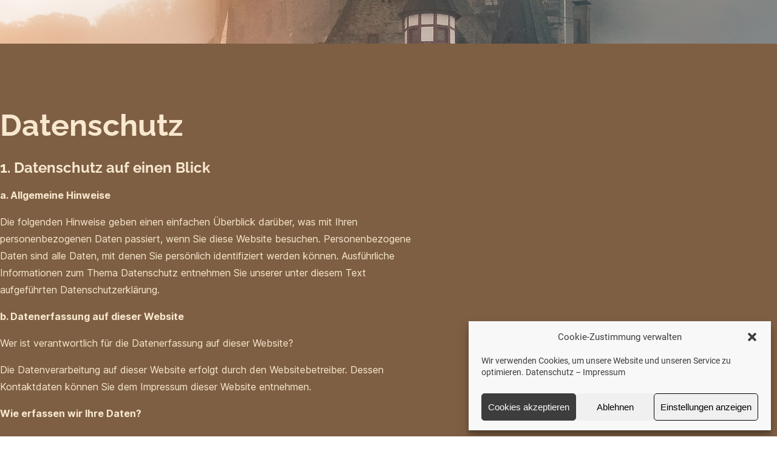

--- FILE ---
content_type: text/css
request_url: https://foltermuseum-passau.de/wp-content/themes/trinity-core/dist/style-editor.min.css?ver=1754657975
body_size: 4581
content:
#cm4all-editor-main{width:96%;margin-left:auto;margin-right:auto}.cm4all-theme-main{z-index:unset !important}.wp-block-image{margin-left:auto;margin-right:auto}.wp-block-image .components-resizable-box__container{display:inline-block;max-height:none !important;max-width:none !important}.wp-block-image figcaption{display:table-caption;caption-side:bottom}figure.wp-block-image{display:inline-block}figure.wp-block-image figcaption{display:block}.components-popover__content .components-menu-item__button svg.components-menu-items__item-icon{max-width:none}.wp-block{max-width:unset}.wp-block[data-align='right']{margin-right:0}.wp-block[data-align='left']{margin-left:0}.wp-block[data-align='wide']{max-width:var(--cm4all-theme-wide-width)}.wp-block[data-align='wide']>.wp-block-image{max-width:100%;display:block}.wp-block[data-align='wide']>.wp-block-image>div{width:100%}.wp-block[data-align='wide']>.wp-block-image figcaption{display:block;max-width:var(--cm4all-theme-wide-width)}.wp-block[data-align='full']>.wp-block-image{max-width:100%;display:block}.wp-block[data-align='full']>.wp-block-image>div{width:100%}.wp-block[data-align='full']>.wp-block-image figcaption{display:block}.is-root-container.block-editor-block-list__layout{background-color:var(--cm4all-theme-page-background-color)}.cm4all-theme-page svg:not(.menu-item-has-children__subnav-arrow),.cm4all-theme-page img:not(.wp-block-cover__image-background),.cm4all-theme-page embed,.cm4all-theme-page object{max-width:100%;height:auto}.is-root-container .is-style-cm4all-theme-block--shrink-center,.cm4all-theme-main .is-style-cm4all-theme-block--shrink-center{width:90%;max-width:680px;margin:0 auto}.is-root-container .is-style-cm4all-theme-block-overflow-hidden,.cm4all-theme-main .is-style-cm4all-theme-block-overflow-hidden{overflow:hidden}.is-root-container:not(.wp-block-navigation__container),.cm4all-theme-main:not(.wp-block-navigation__container){font-family:var(--cm4all-theme-page-text-fontfamily), 'Inter Light', 'Roboto Light', sans-serif;font-size:var(--cm4all-theme-mobile-page-text-fontsize);line-height:var(--cm4all-theme-mobile-page-text-lineheight);font-weight:var(--cm4all-theme-page-text-fontweight);font-style:var(--cm4all-theme-page-text-fontweight-style, "normal");letter-spacing:var(--cm4all-theme-mobile-page-text-letterspacing);text-transform:var(--cm4all-theme-page-text-isuppercase);color:var(--cm4all-theme-page-text-color)}@media only screen and (min-width: 576px){.is-root-container:not(.wp-block-navigation__container),.cm4all-theme-main:not(.wp-block-navigation__container){font-family:var(--cm4all-theme-page-text-fontfamily), 'Inter Light', 'Roboto Light', sans-serif;font-size:var(--cm4all-theme-tablet-page-text-fontsize);line-height:var(--cm4all-theme-tablet-page-text-lineheight);font-weight:var(--cm4all-theme-page-text-fontweight);font-style:var(--cm4all-theme-page-text-fontweight-style, "normal");letter-spacing:var(--cm4all-theme-tablet-page-text-letterspacing);text-transform:var(--cm4all-theme-page-text-isuppercase);color:var(--cm4all-theme-page-text-color)}}@media only screen and (min-width: 768px){.is-root-container:not(.wp-block-navigation__container),.cm4all-theme-main:not(.wp-block-navigation__container){font-family:var(--cm4all-theme-page-text-fontfamily), 'Inter Light', 'Roboto Light', sans-serif;font-size:var(--cm4all-theme-tablet-landscape-page-text-fontsize);line-height:var(--cm4all-theme-tablet-landscape-page-text-lineheight);font-weight:var(--cm4all-theme-page-text-fontweight);font-style:var(--cm4all-theme-page-text-fontweight-style, "normal");letter-spacing:var(--cm4all-theme-tablet-landscape-page-text-letterspacing);text-transform:var(--cm4all-theme-page-text-isuppercase);color:var(--cm4all-theme-page-text-color)}}@media only screen and (min-width: 1025px){.is-root-container:not(.wp-block-navigation__container),.cm4all-theme-main:not(.wp-block-navigation__container){font-family:var(--cm4all-theme-page-text-fontfamily), 'Inter Light', 'Roboto Light', sans-serif;font-size:var(--cm4all-theme-desktop-page-text-fontsize);line-height:var(--cm4all-theme-desktop-page-text-lineheight);font-weight:var(--cm4all-theme-page-text-fontweight);font-style:var(--cm4all-theme-page-text-fontweight-style, "normal");letter-spacing:var(--cm4all-theme-desktop-page-text-letterspacing);text-transform:var(--cm4all-theme-page-text-isuppercase);color:var(--cm4all-theme-page-text-color)}}.is-root-container h1.is-style-default,.is-root-container h1:not(.has-text-color),.is-root-container .cm4all-accordion-header-inner-block h1.has-text-color,.is-root-container h1,.cm4all-theme-main h1.is-style-default,.cm4all-theme-main h1:not(.has-text-color),.cm4all-theme-main .cm4all-accordion-header-inner-block h1.has-text-color,.cm4all-theme-main h1{font-family:var(--cm4all-theme-headline-1-fontfamily), 'Inter Thin',  'Roboto Thin', sans-serif;font-size:var(--cm4all-theme-mobile-headline-1-fontsize);line-height:var(--cm4all-theme-mobile-headline-1-lineheight);margin:1.5rem 0;font-weight:var(--cm4all-theme-headline-1-fontweight);font-style:var(--cm4all-theme-headline-1-fontweight-style, "normal");letter-spacing:var(--cm4all-theme-mobile-headline-1-letterspacing);text-transform:var(--cm4all-theme-headline-1-isuppercase);color:var(--cm4all-theme-headline-1-text-color)}.is-root-container h1.is-style-default.alignwide,.is-root-container h1:not(.has-text-color).alignwide,.is-root-container .cm4all-accordion-header-inner-block h1.has-text-color.alignwide,.is-root-container h1.alignwide,.cm4all-theme-main h1.is-style-default.alignwide,.cm4all-theme-main h1:not(.has-text-color).alignwide,.cm4all-theme-main .cm4all-accordion-header-inner-block h1.has-text-color.alignwide,.cm4all-theme-main h1.alignwide{margin:1.5rem auto}@media only screen and (min-width: 576px){.is-root-container h1.is-style-default,.is-root-container h1:not(.has-text-color),.is-root-container .cm4all-accordion-header-inner-block h1.has-text-color,.is-root-container h1,.cm4all-theme-main h1.is-style-default,.cm4all-theme-main h1:not(.has-text-color),.cm4all-theme-main .cm4all-accordion-header-inner-block h1.has-text-color,.cm4all-theme-main h1{font-size:var(--cm4all-theme-tablet-headline-1-fontsize);line-height:var(--cm4all-theme-tablet-headline-1-lineheight);letter-spacing:var(--cm4all-theme-tablet-headline-1-letterspacing)}}@media only screen and (min-width: 768px){.is-root-container h1.is-style-default,.is-root-container h1:not(.has-text-color),.is-root-container .cm4all-accordion-header-inner-block h1.has-text-color,.is-root-container h1,.cm4all-theme-main h1.is-style-default,.cm4all-theme-main h1:not(.has-text-color),.cm4all-theme-main .cm4all-accordion-header-inner-block h1.has-text-color,.cm4all-theme-main h1{font-size:var(--cm4all-theme-tablet-landscape-headline-1-fontsize);line-height:var(--cm4all-theme-tablet-landscape-headline-1-lineheight);letter-spacing:var(--cm4all-theme-tablet-landscape-headline-1-letterspacing)}}@media only screen and (min-width: 1025px){.is-root-container h1.is-style-default,.is-root-container h1:not(.has-text-color),.is-root-container .cm4all-accordion-header-inner-block h1.has-text-color,.is-root-container h1,.cm4all-theme-main h1.is-style-default,.cm4all-theme-main h1:not(.has-text-color),.cm4all-theme-main .cm4all-accordion-header-inner-block h1.has-text-color,.cm4all-theme-main h1{font-size:var(--cm4all-theme-desktop-headline-1-fontsize);line-height:var(--cm4all-theme-desktop-headline-1-lineheight);letter-spacing:var(--cm4all-theme-desktop-headline-1-letterspacing)}}.is-root-container h2.is-style-default,.is-root-container h2:not(.has-text-color),.is-root-container .cm4all-accordion-header-inner-block h2.has-text-color,.is-root-container h2,.cm4all-theme-main h2.is-style-default,.cm4all-theme-main h2:not(.has-text-color),.cm4all-theme-main .cm4all-accordion-header-inner-block h2.has-text-color,.cm4all-theme-main h2{font-family:var(--cm4all-theme-headline-2-fontfamily, var(--cm4all-theme-headline-1-fontfamily)), 'Inter Medium' , 'Roboto Medium', sans-serif;font-size:var(--cm4all-theme-mobile-headline-2-fontsize);line-height:var(--cm4all-theme-mobile-headline-2-lineheight);margin:1.5rem 0;font-weight:var(--cm4all-theme-headline-2-fontweight, var(--cm4all-theme-headline-1-fontweight));font-style:var(--cm4all-theme-headline-2-fontweight-style, var(--cm4all-theme-headline-1-fontweight-style, "normal"));letter-spacing:var(--cm4all-theme-mobile-headline-2-letterspacing);text-transform:var(--cm4all-theme-headline-2-isuppercase, var(--cm4all-theme-headline-1-isuppercase));color:var(--cm4all-theme-headline-2-text-color)}.is-root-container h2.is-style-default.alignwide,.is-root-container h2:not(.has-text-color).alignwide,.is-root-container .cm4all-accordion-header-inner-block h2.has-text-color.alignwide,.is-root-container h2.alignwide,.cm4all-theme-main h2.is-style-default.alignwide,.cm4all-theme-main h2:not(.has-text-color).alignwide,.cm4all-theme-main .cm4all-accordion-header-inner-block h2.has-text-color.alignwide,.cm4all-theme-main h2.alignwide{margin:1.5rem auto}@media only screen and (min-width: 576px){.is-root-container h2.is-style-default,.is-root-container h2:not(.has-text-color),.is-root-container .cm4all-accordion-header-inner-block h2.has-text-color,.is-root-container h2,.cm4all-theme-main h2.is-style-default,.cm4all-theme-main h2:not(.has-text-color),.cm4all-theme-main .cm4all-accordion-header-inner-block h2.has-text-color,.cm4all-theme-main h2{font-size:var(--cm4all-theme-tablet-headline-2-fontsize);line-height:var(--cm4all-theme-tablet-headline-2-lineheight);letter-spacing:var(--cm4all-theme-tablet-headline-2-letterspacing)}}@media only screen and (min-width: 768px){.is-root-container h2.is-style-default,.is-root-container h2:not(.has-text-color),.is-root-container .cm4all-accordion-header-inner-block h2.has-text-color,.is-root-container h2,.cm4all-theme-main h2.is-style-default,.cm4all-theme-main h2:not(.has-text-color),.cm4all-theme-main .cm4all-accordion-header-inner-block h2.has-text-color,.cm4all-theme-main h2{font-size:var(--cm4all-theme-tablet-landscape-headline-2-fontsize);line-height:var(--cm4all-theme-tablet-landscape-headline-2-lineheight);letter-spacing:var(--cm4all-theme-tablet-landscape-headline-2-letterspacing)}}@media only screen and (min-width: 1025px){.is-root-container h2.is-style-default,.is-root-container h2:not(.has-text-color),.is-root-container .cm4all-accordion-header-inner-block h2.has-text-color,.is-root-container h2,.cm4all-theme-main h2.is-style-default,.cm4all-theme-main h2:not(.has-text-color),.cm4all-theme-main .cm4all-accordion-header-inner-block h2.has-text-color,.cm4all-theme-main h2{font-size:var(--cm4all-theme-desktop-headline-2-fontsize);line-height:var(--cm4all-theme-desktop-headline-2-lineheight);letter-spacing:var(--cm4all-theme-desktop-headline-2-letterspacing)}}.is-root-container h3.is-style-default,.is-root-container h3:not(.has-text-color),.is-root-container .cm4all-accordion-header-inner-block h3.has-text-color,.is-root-container h3,.cm4all-theme-main h3.is-style-default,.cm4all-theme-main h3:not(.has-text-color),.cm4all-theme-main .cm4all-accordion-header-inner-block h3.has-text-color,.cm4all-theme-main h3{font-family:var(--cm4all-theme-headline-3-fontfamily, var(--cm4all-theme-headline-1-fontfamily)), 'Inter Medium' , 'Roboto Medium', sans-serif;font-size:var(--cm4all-theme-mobile-headline-3-fontsize);line-height:var(--cm4all-theme-mobile-headline-3-lineheight);margin:1rem 0;font-weight:var(--cm4all-theme-headline-3-fontweight);font-style:var(--cm4all-theme-headline-3-fontweight-style, "normal");letter-spacing:var(--cm4all-theme-mobile-headline-3-letterspacing);text-transform:var(--cm4all-theme-headline-3-isuppercase, var(--cm4all-theme-headline-1-isuppercase));color:var(--cm4all-theme-headline-3-text-color)}.is-root-container h3.is-style-default.alignwide,.is-root-container h3:not(.has-text-color).alignwide,.is-root-container .cm4all-accordion-header-inner-block h3.has-text-color.alignwide,.is-root-container h3.alignwide,.cm4all-theme-main h3.is-style-default.alignwide,.cm4all-theme-main h3:not(.has-text-color).alignwide,.cm4all-theme-main .cm4all-accordion-header-inner-block h3.has-text-color.alignwide,.cm4all-theme-main h3.alignwide{margin:1rem auto}@media only screen and (min-width: 576px){.is-root-container h3.is-style-default,.is-root-container h3:not(.has-text-color),.is-root-container .cm4all-accordion-header-inner-block h3.has-text-color,.is-root-container h3,.cm4all-theme-main h3.is-style-default,.cm4all-theme-main h3:not(.has-text-color),.cm4all-theme-main .cm4all-accordion-header-inner-block h3.has-text-color,.cm4all-theme-main h3{font-size:var(--cm4all-theme-tablet-headline-3-fontsize);line-height:var(--cm4all-theme-tablet-headline-3-lineheight);letter-spacing:var(--cm4all-theme-tablet-headline-3-letterspacing)}}@media only screen and (min-width: 768px){.is-root-container h3.is-style-default,.is-root-container h3:not(.has-text-color),.is-root-container .cm4all-accordion-header-inner-block h3.has-text-color,.is-root-container h3,.cm4all-theme-main h3.is-style-default,.cm4all-theme-main h3:not(.has-text-color),.cm4all-theme-main .cm4all-accordion-header-inner-block h3.has-text-color,.cm4all-theme-main h3{font-size:var(--cm4all-theme-tablet-landscape-headline-3-fontsize);line-height:var(--cm4all-theme-tablet-landscape-headline-3-lineheight);letter-spacing:var(--cm4all-theme-tablet-landscape-headline-3-letterspacing)}}@media only screen and (min-width: 1025px){.is-root-container h3.is-style-default,.is-root-container h3:not(.has-text-color),.is-root-container .cm4all-accordion-header-inner-block h3.has-text-color,.is-root-container h3,.cm4all-theme-main h3.is-style-default,.cm4all-theme-main h3:not(.has-text-color),.cm4all-theme-main .cm4all-accordion-header-inner-block h3.has-text-color,.cm4all-theme-main h3{font-size:var(--cm4all-theme-desktop-headline-3-fontsize);line-height:var(--cm4all-theme-desktop-headline-3-lineheight);letter-spacing:var(--cm4all-theme-desktop-headline-3-letterspacing)}}.is-root-container h4.is-style-default,.is-root-container h4:not(.has-text-color),.is-root-container .cm4all-accordion-header-inner-block h4.has-text-color,.is-root-container h4,.cm4all-theme-main h4.is-style-default,.cm4all-theme-main h4:not(.has-text-color),.cm4all-theme-main .cm4all-accordion-header-inner-block h4.has-text-color,.cm4all-theme-main h4{font-family:var(--cm4all-theme-headline-4-fontfamily, var(--cm4all-theme-headline-1-fontfamily)), 'Inter Medium' , 'Roboto Medium', sans-serif;font-size:var(--cm4all-theme-mobile-headline-4-fontsize);line-height:var(--cm4all-theme-mobile-headline-4-lineheight);margin:0.5rem 0;font-weight:var(--cm4all-theme-headline-4-fontweight);font-style:var(--cm4all-theme-headline-4-fontweight-style, "normal");letter-spacing:var(--cm4all-theme-mobile-headline-4-letterspacing);text-transform:var(--cm4all-theme-headline-4-isuppercase, var(--cm4all-theme-headline-1-isuppercase));color:var(--cm4all-theme-headline-4-text-color)}.is-root-container h4.is-style-default.alignwide,.is-root-container h4:not(.has-text-color).alignwide,.is-root-container .cm4all-accordion-header-inner-block h4.has-text-color.alignwide,.is-root-container h4.alignwide,.cm4all-theme-main h4.is-style-default.alignwide,.cm4all-theme-main h4:not(.has-text-color).alignwide,.cm4all-theme-main .cm4all-accordion-header-inner-block h4.has-text-color.alignwide,.cm4all-theme-main h4.alignwide{margin:0.5rem auto}@media only screen and (min-width: 576px){.is-root-container h4.is-style-default,.is-root-container h4:not(.has-text-color),.is-root-container .cm4all-accordion-header-inner-block h4.has-text-color,.is-root-container h4,.cm4all-theme-main h4.is-style-default,.cm4all-theme-main h4:not(.has-text-color),.cm4all-theme-main .cm4all-accordion-header-inner-block h4.has-text-color,.cm4all-theme-main h4{font-size:var(--cm4all-theme-tablet-headline-4-fontsize);line-height:var(--cm4all-theme-tablet-headline-4-lineheight);letter-spacing:var(--cm4all-theme-tablet-headline-4-letterspacing)}}@media only screen and (min-width: 768px){.is-root-container h4.is-style-default,.is-root-container h4:not(.has-text-color),.is-root-container .cm4all-accordion-header-inner-block h4.has-text-color,.is-root-container h4,.cm4all-theme-main h4.is-style-default,.cm4all-theme-main h4:not(.has-text-color),.cm4all-theme-main .cm4all-accordion-header-inner-block h4.has-text-color,.cm4all-theme-main h4{font-size:var(--cm4all-theme-tablet-landscape-headline-4-fontsize);line-height:var(--cm4all-theme-tablet-landscape-headline-4-lineheight);letter-spacing:var(--cm4all-theme-tablet-landscape-headline-4-letterspacing)}}@media only screen and (min-width: 1025px){.is-root-container h4.is-style-default,.is-root-container h4:not(.has-text-color),.is-root-container .cm4all-accordion-header-inner-block h4.has-text-color,.is-root-container h4,.cm4all-theme-main h4.is-style-default,.cm4all-theme-main h4:not(.has-text-color),.cm4all-theme-main .cm4all-accordion-header-inner-block h4.has-text-color,.cm4all-theme-main h4{font-size:var(--cm4all-theme-desktop-headline-4-fontsize);line-height:var(--cm4all-theme-desktop-headline-4-lineheight);letter-spacing:var(--cm4all-theme-desktop-headline-4-letterspacing)}}.is-root-container h5.is-style-default,.is-root-container h5:not(.has-text-color),.is-root-container .cm4all-accordion-header-inner-block h5.has-text-color,.is-root-container h5,.cm4all-theme-main h5.is-style-default,.cm4all-theme-main h5:not(.has-text-color),.cm4all-theme-main .cm4all-accordion-header-inner-block h5.has-text-color,.cm4all-theme-main h5{font-family:var(--cm4all-theme-headline-5-fontfamily, var(--cm4all-theme-headline-1-fontfamily)), 'Inter Light' , 'Roboto Light', sans-serif;font-size:var(--cm4all-theme-mobile-headline-5-fontsize);line-height:var(--cm4all-theme-mobile-headline-5-lineheight);margin:1rem 0;font-weight:var(--cm4all-theme-headline-5-fontweight);font-style:var(--cm4all-theme-headline-5-fontweight-style, "normal");letter-spacing:var(--cm4all-theme-mobile-headline-5-letterspacing);text-transform:var(--cm4all-theme-headline-5-isuppercase, var(--cm4all-theme-headline-1-isuppercase));color:var(--cm4all-theme-headline-5-text-color)}.is-root-container h5.is-style-default.alignwide,.is-root-container h5:not(.has-text-color).alignwide,.is-root-container .cm4all-accordion-header-inner-block h5.has-text-color.alignwide,.is-root-container h5.alignwide,.cm4all-theme-main h5.is-style-default.alignwide,.cm4all-theme-main h5:not(.has-text-color).alignwide,.cm4all-theme-main .cm4all-accordion-header-inner-block h5.has-text-color.alignwide,.cm4all-theme-main h5.alignwide{margin:1rem auto}@media only screen and (min-width: 576px){.is-root-container h5.is-style-default,.is-root-container h5:not(.has-text-color),.is-root-container .cm4all-accordion-header-inner-block h5.has-text-color,.is-root-container h5,.cm4all-theme-main h5.is-style-default,.cm4all-theme-main h5:not(.has-text-color),.cm4all-theme-main .cm4all-accordion-header-inner-block h5.has-text-color,.cm4all-theme-main h5{font-size:var(--cm4all-theme-tablet-headline-5-fontsize);line-height:var(--cm4all-theme-tablet-headline-5-lineheight);letter-spacing:var(--cm4all-theme-tablet-headline-5-letterspacing)}}@media only screen and (min-width: 768px){.is-root-container h5.is-style-default,.is-root-container h5:not(.has-text-color),.is-root-container .cm4all-accordion-header-inner-block h5.has-text-color,.is-root-container h5,.cm4all-theme-main h5.is-style-default,.cm4all-theme-main h5:not(.has-text-color),.cm4all-theme-main .cm4all-accordion-header-inner-block h5.has-text-color,.cm4all-theme-main h5{font-size:var(--cm4all-theme-tablet-landscape-headline-5-fontsize);line-height:var(--cm4all-theme-tablet-landscape-headline-5-lineheight);letter-spacing:var(--cm4all-theme-tablet-landscape-headline-5-letterspacing)}}@media only screen and (min-width: 1025px){.is-root-container h5.is-style-default,.is-root-container h5:not(.has-text-color),.is-root-container .cm4all-accordion-header-inner-block h5.has-text-color,.is-root-container h5,.cm4all-theme-main h5.is-style-default,.cm4all-theme-main h5:not(.has-text-color),.cm4all-theme-main .cm4all-accordion-header-inner-block h5.has-text-color,.cm4all-theme-main h5{font-size:var(--cm4all-theme-desktop-headline-5-fontsize);line-height:var(--cm4all-theme-desktop-headline-5-lineheight);letter-spacing:var(--cm4all-theme-desktop-headline-5-letterspacing)}}.is-root-container h6.is-style-default,.is-root-container h6:not(.has-text-color),.is-root-container .cm4all-accordion-header-inner-block h6.has-text-color,.is-root-container h6,.cm4all-theme-main h6.is-style-default,.cm4all-theme-main h6:not(.has-text-color),.cm4all-theme-main .cm4all-accordion-header-inner-block h6.has-text-color,.cm4all-theme-main h6{font-family:var(--cm4all-theme-headline-6-fontfamily, var(--cm4all-theme-headline-1-fontfamily)), 'Inter Medium' , 'Roboto Medium', sans-serif;font-size:var(--cm4all-theme-mobile-headline-6-fontsize);line-height:var(--cm4all-theme-mobile-headline-6-lineheight);margin:1rem 0;font-weight:var(--cm4all-theme-headline-6-fontweight);font-style:var(--cm4all-theme-headline-6-fontweight-style, "normal");letter-spacing:var(--cm4all-theme-mobile-headline-6-letterspacing);text-transform:var(--cm4all-theme-headline-6-isuppercase, var(--cm4all-theme-headline-1-isuppercase));color:var(--cm4all-theme-headline-6-text-color)}.is-root-container h6.is-style-default.alignwide,.is-root-container h6:not(.has-text-color).alignwide,.is-root-container .cm4all-accordion-header-inner-block h6.has-text-color.alignwide,.is-root-container h6.alignwide,.cm4all-theme-main h6.is-style-default.alignwide,.cm4all-theme-main h6:not(.has-text-color).alignwide,.cm4all-theme-main .cm4all-accordion-header-inner-block h6.has-text-color.alignwide,.cm4all-theme-main h6.alignwide{margin:1rem auto}@media only screen and (min-width: 576px){.is-root-container h6.is-style-default,.is-root-container h6:not(.has-text-color),.is-root-container .cm4all-accordion-header-inner-block h6.has-text-color,.is-root-container h6,.cm4all-theme-main h6.is-style-default,.cm4all-theme-main h6:not(.has-text-color),.cm4all-theme-main .cm4all-accordion-header-inner-block h6.has-text-color,.cm4all-theme-main h6{font-size:var(--cm4all-theme-tablet-headline-6-fontsize);line-height:var(--cm4all-theme-tablet-headline-6-lineheight);letter-spacing:var(--cm4all-theme-tablet-headline-6-letterspacing)}}@media only screen and (min-width: 768px){.is-root-container h6.is-style-default,.is-root-container h6:not(.has-text-color),.is-root-container .cm4all-accordion-header-inner-block h6.has-text-color,.is-root-container h6,.cm4all-theme-main h6.is-style-default,.cm4all-theme-main h6:not(.has-text-color),.cm4all-theme-main .cm4all-accordion-header-inner-block h6.has-text-color,.cm4all-theme-main h6{font-size:var(--cm4all-theme-tablet-landscape-headline-6-fontsize);line-height:var(--cm4all-theme-tablet-landscape-headline-6-lineheight);letter-spacing:var(--cm4all-theme-tablet-landscape-headline-6-letterspacing)}}@media only screen and (min-width: 1025px){.is-root-container h6.is-style-default,.is-root-container h6:not(.has-text-color),.is-root-container .cm4all-accordion-header-inner-block h6.has-text-color,.is-root-container h6,.cm4all-theme-main h6.is-style-default,.cm4all-theme-main h6:not(.has-text-color),.cm4all-theme-main .cm4all-accordion-header-inner-block h6.has-text-color,.cm4all-theme-main h6{font-size:var(--cm4all-theme-desktop-headline-6-fontsize);line-height:var(--cm4all-theme-desktop-headline-6-lineheight);letter-spacing:var(--cm4all-theme-desktop-headline-6-letterspacing)}}.is-root-container .cm4all-accordion-header-inner-block h1,.is-root-container .cm4all-accordion-header-inner-block h2,.is-root-container .cm4all-accordion-header-inner-block h3,.is-root-container .cm4all-accordion-header-inner-block h4,.is-root-container .cm4all-accordion-header-inner-block h5,.is-root-container .cm4all-accordion-header-inner-block h6,.cm4all-theme-main .cm4all-accordion-header-inner-block h1,.cm4all-theme-main .cm4all-accordion-header-inner-block h2,.cm4all-theme-main .cm4all-accordion-header-inner-block h3,.cm4all-theme-main .cm4all-accordion-header-inner-block h4,.cm4all-theme-main .cm4all-accordion-header-inner-block h5,.cm4all-theme-main .cm4all-accordion-header-inner-block h6{color:inherit}.is-root-container .cm4all-accordion-header-inner-block h1.has-background,.is-root-container .cm4all-accordion-header-inner-block h2.has-background,.is-root-container .cm4all-accordion-header-inner-block h3.has-background,.is-root-container .cm4all-accordion-header-inner-block h4.has-background,.is-root-container .cm4all-accordion-header-inner-block h5.has-background,.is-root-container .cm4all-accordion-header-inner-block h6.has-background,.cm4all-theme-main .cm4all-accordion-header-inner-block h1.has-background,.cm4all-theme-main .cm4all-accordion-header-inner-block h2.has-background,.cm4all-theme-main .cm4all-accordion-header-inner-block h3.has-background,.cm4all-theme-main .cm4all-accordion-header-inner-block h4.has-background,.cm4all-theme-main .cm4all-accordion-header-inner-block h5.has-background,.cm4all-theme-main .cm4all-accordion-header-inner-block h6.has-background{padding:0}.is-root-container p,.is-root-container p:not(.has-text-color),.is-root-container p.is-style-default,.cm4all-theme-main p,.cm4all-theme-main p:not(.has-text-color),.cm4all-theme-main p.is-style-default{margin:1rem 0;color:var(--cm4all-theme-page-text-color)}.is-root-container p.is-style-cm4all-theme-block-paragraph-lead-text,.cm4all-theme-main p.is-style-cm4all-theme-block-paragraph-lead-text{font-family:var(--cm4all-theme-lead-text-fontfamily);font-size:var(--cm4all-theme-mobile-lead-text-fontsize);line-height:var(--cm4all-theme-mobile-lead-text-lineheight);font-weight:var(--cm4all-theme-lead-text-fontweight);font-style:var(--cm4all-theme-lead-text-fontweight-style);letter-spacing:var(--cm4all-theme-mobile-lead-text-letterspacing);text-transform:var(--cm4all-theme-lead-text-isuppercase);color:var(--cm4all-theme-lead-text-color)}.is-root-container p.is-style-cm4all-theme-block-paragraph-small-text,.cm4all-theme-main p.is-style-cm4all-theme-block-paragraph-small-text{font-family:var(--cm4all-theme-small-text-fontfamily);font-size:var(--cm4all-theme-mobile-small-text-fontsize);line-height:var(--cm4all-theme-mobile-small-text-lineheight);font-weight:var(--cm4all-theme-small-text-fontweight);font-style:var(--cm4all-theme-small-text-fontweight-style);letter-spacing:var(--cm4all-theme-mobile-small-text-letterspacing);text-transform:var(--cm4all-theme-small-text-isuppercase);color:var(--cm4all-theme-small-text-color)}.is-root-container p.is-style-cm4all-theme-block-paragraph-subheadline,.cm4all-theme-main p.is-style-cm4all-theme-block-paragraph-subheadline{font-family:var(--cm4all-theme-subheadline-fontfamily);font-size:var(--cm4all-theme-mobile-subheadline-fontsize);line-height:var(--cm4all-theme-mobile-subheadline-lineheight);font-weight:var(--cm4all-theme-subheadline-fontweight);font-style:var(--cm4all-theme-subheadline-fontweight-style);letter-spacing:var(--cm4all-theme-mobile-subheadline-letterspacing);text-transform:var(--cm4all-theme-subheadline-isuppercase);color:var(--cm4all-theme-subheadline-color)}.is-root-container p.is-style-cm4all-theme-block-paragraph-tagline,.cm4all-theme-main p.is-style-cm4all-theme-block-paragraph-tagline{font-family:var(--cm4all-theme-tagline-fontfamily);font-size:var(--cm4all-theme-mobile-tagline-fontsize);line-height:var(--cm4all-theme-mobile-tagline-lineheight);font-weight:var(--cm4all-theme-tagline-fontweight);font-style:var(--cm4all-theme-tagline-fontweight-style);letter-spacing:var(--cm4all-theme-mobile-tagline-letterspacing);text-transform:var(--cm4all-theme-tagline-isuppercase);color:var(--cm4all-theme-tagline-color)}.is-root-container p.is-style-cm4all-theme-block-paragraph-quotes,.cm4all-theme-main p.is-style-cm4all-theme-block-paragraph-quotes{font-family:var(--cm4all-theme-quotes-fontfamily);font-size:var(--cm4all-theme-mobile-quotes-fontsize);line-height:var(--cm4all-theme-mobile-quotes-lineheight);font-weight:var(--cm4all-theme-quotes-fontweight);font-style:var(--cm4all-theme-quotes-fontweight-style);letter-spacing:var(--cm4all-theme-mobile-quotes-letterspacing);text-transform:var(--cm4all-theme-quotes-isuppercase);color:var(--cm4all-theme-quotes-color)}@media only screen and (min-width: 576px){.is-root-container p.is-style-cm4all-theme-block-paragraph-lead-text,.cm4all-theme-main p.is-style-cm4all-theme-block-paragraph-lead-text{font-size:var(--cm4all-theme-tablet-lead-text-fontsize);line-height:var(--cm4all-theme-tablet-lead-text-lineheight);letter-spacing:var(--cm4all-theme-tablet-lead-text-letterspacing)}.is-root-container p.is-style-cm4all-theme-block-paragraph-small-text,.cm4all-theme-main p.is-style-cm4all-theme-block-paragraph-small-text{font-size:var(--cm4all-theme-tablet-small-text-fontsize);line-height:var(--cm4all-theme-tablet-small-text-lineheight);letter-spacing:var(--cm4all-theme-tablet-small-text-letterspacing)}.is-root-container p.is-style-cm4all-theme-block-paragraph-subheadline,.cm4all-theme-main p.is-style-cm4all-theme-block-paragraph-subheadline{font-size:var(--cm4all-theme-tablet-subheadline-fontsize);line-height:var(--cm4all-theme-tablet-subheadline-lineheight);letter-spacing:var(--cm4all-theme-tablet-subheadline-letterspacing)}.is-root-container p.is-style-cm4all-theme-block-paragraph-tagline,.cm4all-theme-main p.is-style-cm4all-theme-block-paragraph-tagline{font-size:var(--cm4all-theme-tablet-tagline-fontsize);line-height:var(--cm4all-theme-tablet-tagline-lineheight);letter-spacing:var(--cm4all-theme-tablet-tagline-letterspacing)}.is-root-container p.is-style-cm4all-theme-block-paragraph-quotes,.cm4all-theme-main p.is-style-cm4all-theme-block-paragraph-quotes{font-size:var(--cm4all-theme-tablet-quotes-fontsize);line-height:var(--cm4all-theme-tablet-quotes-lineheight);letter-spacing:var(--cm4all-theme-tablet-quotes-letterspacing)}}@media only screen and (min-width: 768px){.is-root-container p.is-style-cm4all-theme-block-paragraph-lead-text,.cm4all-theme-main p.is-style-cm4all-theme-block-paragraph-lead-text{font-size:var(--cm4all-theme-tablet-landscape-lead-text-fontsize);line-height:var(--cm4all-theme-tablet-landscape-lead-text-lineheight);letter-spacing:var(--cm4all-theme-tablet-landscape-lead-text-letterspacing)}.is-root-container p.is-style-cm4all-theme-block-paragraph-small-text,.cm4all-theme-main p.is-style-cm4all-theme-block-paragraph-small-text{font-size:var(--cm4all-theme-tablet-landscape-small-text-fontsize);line-height:var(--cm4all-theme-tablet-landscape-small-text-lineheight);letter-spacing:var(--cm4all-theme-tablet-landscape-small-text-letterspacing)}.is-root-container p.is-style-cm4all-theme-block-paragraph-subheadline,.cm4all-theme-main p.is-style-cm4all-theme-block-paragraph-subheadline{font-size:var(--cm4all-theme-tablet-landscape-subheadline-fontsize);line-height:var(--cm4all-theme-tablet-landscape-subheadline-lineheight);letter-spacing:var(--cm4all-theme-tablet-landscape-subheadline-letterspacing)}.is-root-container p.is-style-cm4all-theme-block-paragraph-tagline,.cm4all-theme-main p.is-style-cm4all-theme-block-paragraph-tagline{font-size:var(--cm4all-theme-tablet-landscape-tagline-fontsize);line-height:var(--cm4all-theme-tablet-landscape-tagline-lineheight);letter-spacing:var(--cm4all-theme-tablet-landscape-tagline-letterspacing)}.is-root-container p.is-style-cm4all-theme-block-paragraph-quotes,.cm4all-theme-main p.is-style-cm4all-theme-block-paragraph-quotes{font-size:var(--cm4all-theme-tablet-landscape-quotes-fontsize);line-height:var(--cm4all-theme-tablet-landscape-quotes-lineheight);letter-spacing:var(--cm4all-theme-tablet-landscape-quotes-letterspacing)}}@media only screen and (min-width: 1025px){.is-root-container p.is-style-cm4all-theme-block-paragraph-lead-text,.cm4all-theme-main p.is-style-cm4all-theme-block-paragraph-lead-text{font-size:var(--cm4all-theme-desktop-lead-text-fontsize);line-height:var(--cm4all-theme-desktop-lead-text-lineheight);letter-spacing:var(--cm4all-theme-desktop-lead-text-letterspacing)}.is-root-container p.is-style-cm4all-theme-block-paragraph-small-text,.cm4all-theme-main p.is-style-cm4all-theme-block-paragraph-small-text{font-size:var(--cm4all-theme-desktop-small-text-fontsize);line-height:var(--cm4all-theme-desktop-small-text-lineheight);letter-spacing:var(--cm4all-theme-desktop-small-text-letterspacing)}.is-root-container p.is-style-cm4all-theme-block-paragraph-subheadline,.cm4all-theme-main p.is-style-cm4all-theme-block-paragraph-subheadline{font-size:var(--cm4all-theme-desktop-subheadline-fontsize);line-height:var(--cm4all-theme-desktop-subheadline-lineheight);letter-spacing:var(--cm4all-theme-desktop-subheadline-letterspacing)}.is-root-container p.is-style-cm4all-theme-block-paragraph-tagline,.cm4all-theme-main p.is-style-cm4all-theme-block-paragraph-tagline{font-size:var(--cm4all-theme-desktop-tagline-fontsize);line-height:var(--cm4all-theme-desktop-tagline-lineheight);letter-spacing:var(--cm4all-theme-desktop-tagline-letterspacing)}.is-root-container p.is-style-cm4all-theme-block-paragraph-quotes,.cm4all-theme-main p.is-style-cm4all-theme-block-paragraph-quotes{font-size:var(--cm4all-theme-desktop-quotes-fontsize);line-height:var(--cm4all-theme-desktop-quotes-lineheight);letter-spacing:var(--cm4all-theme-desktop-quotes-letterspacing)}}.is-root-container textarea,.is-root-container input:not(.wp-block-search__input):not([type='radio']),.is-root-container input:not(.wp-block-search__input)::placeholder,.is-root-container textarea::placeholder,.cm4all-theme-main textarea,.cm4all-theme-main input:not(.wp-block-search__input):not([type='radio']),.cm4all-theme-main input:not(.wp-block-search__input)::placeholder,.cm4all-theme-main textarea::placeholder{font-family:'Inter Light', sans-serif;font-size:1.25rem;line-height:1.2;margin:0;color:var(--cm4all-theme-page-text-color)}.is-root-container a,.cm4all-theme-main a{cursor:pointer}.is-root-container :is(*):not(.has-link-color)>a:not(.wp-block-button__link):not(.wp-block-social-link-anchor):not(.wp-block-file__button):link,.is-root-container :is(*):not(.has-link-color)>a:not(.wp-block-button__link):not(.wp-block-social-link-anchor):not(.wp-block-file__button):visited,.is-root-container :is(*):not(.has-link-color)>a:not(.wp-block-button__link):not(.wp-block-social-link-anchor):not(.wp-block-file__button).rich-text,.cm4all-theme-main :is(*):not(.has-link-color)>a:not(.wp-block-button__link):not(.wp-block-social-link-anchor):not(.wp-block-file__button):link,.cm4all-theme-main :is(*):not(.has-link-color)>a:not(.wp-block-button__link):not(.wp-block-social-link-anchor):not(.wp-block-file__button):visited,.cm4all-theme-main :is(*):not(.has-link-color)>a:not(.wp-block-button__link):not(.wp-block-social-link-anchor):not(.wp-block-file__button).rich-text{color:var(--cm4all-theme-link-text-color)}.is-root-container :is(*):not(.has-link-color)>a:not(.wp-block-button__link):not(.wp-block-social-link-anchor):not(.wp-block-file__button):link:hover,.is-root-container :is(*):not(.has-link-color)>a:not(.wp-block-button__link):not(.wp-block-social-link-anchor):not(.wp-block-file__button):link:active,.is-root-container :is(*):not(.has-link-color)>a:not(.wp-block-button__link):not(.wp-block-social-link-anchor):not(.wp-block-file__button):visited:hover,.is-root-container :is(*):not(.has-link-color)>a:not(.wp-block-button__link):not(.wp-block-social-link-anchor):not(.wp-block-file__button):visited:active,.is-root-container :is(*):not(.has-link-color)>a:not(.wp-block-button__link):not(.wp-block-social-link-anchor):not(.wp-block-file__button).rich-text:hover,.is-root-container :is(*):not(.has-link-color)>a:not(.wp-block-button__link):not(.wp-block-social-link-anchor):not(.wp-block-file__button).rich-text:active,.cm4all-theme-main :is(*):not(.has-link-color)>a:not(.wp-block-button__link):not(.wp-block-social-link-anchor):not(.wp-block-file__button):link:hover,.cm4all-theme-main :is(*):not(.has-link-color)>a:not(.wp-block-button__link):not(.wp-block-social-link-anchor):not(.wp-block-file__button):link:active,.cm4all-theme-main :is(*):not(.has-link-color)>a:not(.wp-block-button__link):not(.wp-block-social-link-anchor):not(.wp-block-file__button):visited:hover,.cm4all-theme-main :is(*):not(.has-link-color)>a:not(.wp-block-button__link):not(.wp-block-social-link-anchor):not(.wp-block-file__button):visited:active,.cm4all-theme-main :is(*):not(.has-link-color)>a:not(.wp-block-button__link):not(.wp-block-social-link-anchor):not(.wp-block-file__button).rich-text:hover,.cm4all-theme-main :is(*):not(.has-link-color)>a:not(.wp-block-button__link):not(.wp-block-social-link-anchor):not(.wp-block-file__button).rich-text:active{color:var(--cm4all-theme-link-active-text-color)}.is-root-container :where(h1,h2,h3,h4,h5,h6) a:not(.wp-block-button__link):not(.wp-block-social-link-anchor):hover,.cm4all-theme-main :where(h1,h2,h3,h4,h5,h6) a:not(.wp-block-button__link):not(.wp-block-social-link-anchor):hover{color:var(--wp--preset--color--trinity-theme-secondary-variant)}.is-root-container .has-font-weight-100,.cm4all-theme-main .has-font-weight-100{font-weight:100 !important}.is-root-container .has-font-weight-100 p,.is-root-container .has-font-weight-100 figcaption,.is-root-container .has-font-weight-100 li,.cm4all-theme-main .has-font-weight-100 p,.cm4all-theme-main .has-font-weight-100 figcaption,.cm4all-theme-main .has-font-weight-100 li{font-weight:100 !important}.is-root-container h1.has-font-weight-100,.is-root-container h2.has-font-weight-100,.is-root-container h3.has-font-weight-100,.is-root-container h4.has-font-weight-100,.is-root-container h5.has-font-weight-100,.is-root-container h6.has-font-weight-100,.cm4all-theme-main h1.has-font-weight-100,.cm4all-theme-main h2.has-font-weight-100,.cm4all-theme-main h3.has-font-weight-100,.cm4all-theme-main h4.has-font-weight-100,.cm4all-theme-main h5.has-font-weight-100,.cm4all-theme-main h6.has-font-weight-100{font-weight:100 !important}.is-root-container .has-font-weight-100italic,.cm4all-theme-main .has-font-weight-100italic{font-weight:100 !important;font-style:italic !important}.is-root-container .has-font-weight-100italic p,.is-root-container .has-font-weight-100italic figcaption,.is-root-container .has-font-weight-100italic li,.cm4all-theme-main .has-font-weight-100italic p,.cm4all-theme-main .has-font-weight-100italic figcaption,.cm4all-theme-main .has-font-weight-100italic li{font-weight:100 !important;font-style:italic !important}.is-root-container h1.has-font-weight-100italic,.is-root-container h2.has-font-weight-100italic,.is-root-container h3.has-font-weight-100italic,.is-root-container h4.has-font-weight-100italic,.is-root-container h5.has-font-weight-100italic,.is-root-container h6.has-font-weight-100italic,.cm4all-theme-main h1.has-font-weight-100italic,.cm4all-theme-main h2.has-font-weight-100italic,.cm4all-theme-main h3.has-font-weight-100italic,.cm4all-theme-main h4.has-font-weight-100italic,.cm4all-theme-main h5.has-font-weight-100italic,.cm4all-theme-main h6.has-font-weight-100italic{font-weight:100 !important;font-style:italic !important}.is-root-container .has-font-weight-200,.cm4all-theme-main .has-font-weight-200{font-weight:200 !important}.is-root-container .has-font-weight-200 p,.is-root-container .has-font-weight-200 figcaption,.is-root-container .has-font-weight-200 li,.cm4all-theme-main .has-font-weight-200 p,.cm4all-theme-main .has-font-weight-200 figcaption,.cm4all-theme-main .has-font-weight-200 li{font-weight:200 !important}.is-root-container h1.has-font-weight-200,.is-root-container h2.has-font-weight-200,.is-root-container h3.has-font-weight-200,.is-root-container h4.has-font-weight-200,.is-root-container h5.has-font-weight-200,.is-root-container h6.has-font-weight-200,.cm4all-theme-main h1.has-font-weight-200,.cm4all-theme-main h2.has-font-weight-200,.cm4all-theme-main h3.has-font-weight-200,.cm4all-theme-main h4.has-font-weight-200,.cm4all-theme-main h5.has-font-weight-200,.cm4all-theme-main h6.has-font-weight-200{font-weight:200 !important}.is-root-container .has-font-weight-200italic,.cm4all-theme-main .has-font-weight-200italic{font-weight:200 !important;font-style:italic !important}.is-root-container .has-font-weight-200italic p,.is-root-container .has-font-weight-200italic figcaption,.is-root-container .has-font-weight-200italic li,.cm4all-theme-main .has-font-weight-200italic p,.cm4all-theme-main .has-font-weight-200italic figcaption,.cm4all-theme-main .has-font-weight-200italic li{font-weight:200 !important;font-style:italic !important}.is-root-container h1.has-font-weight-200italic,.is-root-container h2.has-font-weight-200italic,.is-root-container h3.has-font-weight-200italic,.is-root-container h4.has-font-weight-200italic,.is-root-container h5.has-font-weight-200italic,.is-root-container h6.has-font-weight-200italic,.cm4all-theme-main h1.has-font-weight-200italic,.cm4all-theme-main h2.has-font-weight-200italic,.cm4all-theme-main h3.has-font-weight-200italic,.cm4all-theme-main h4.has-font-weight-200italic,.cm4all-theme-main h5.has-font-weight-200italic,.cm4all-theme-main h6.has-font-weight-200italic{font-weight:200 !important;font-style:italic !important}.is-root-container .has-font-weight-300,.cm4all-theme-main .has-font-weight-300{font-weight:300 !important}.is-root-container .has-font-weight-300 p,.is-root-container .has-font-weight-300 figcaption,.is-root-container .has-font-weight-300 li,.cm4all-theme-main .has-font-weight-300 p,.cm4all-theme-main .has-font-weight-300 figcaption,.cm4all-theme-main .has-font-weight-300 li{font-weight:300 !important}.is-root-container h1.has-font-weight-300,.is-root-container h2.has-font-weight-300,.is-root-container h3.has-font-weight-300,.is-root-container h4.has-font-weight-300,.is-root-container h5.has-font-weight-300,.is-root-container h6.has-font-weight-300,.cm4all-theme-main h1.has-font-weight-300,.cm4all-theme-main h2.has-font-weight-300,.cm4all-theme-main h3.has-font-weight-300,.cm4all-theme-main h4.has-font-weight-300,.cm4all-theme-main h5.has-font-weight-300,.cm4all-theme-main h6.has-font-weight-300{font-weight:300 !important}.is-root-container .has-font-weight-300italic,.cm4all-theme-main .has-font-weight-300italic{font-weight:300 !important;font-style:italic !important}.is-root-container .has-font-weight-300italic p,.is-root-container .has-font-weight-300italic figcaption,.is-root-container .has-font-weight-300italic li,.cm4all-theme-main .has-font-weight-300italic p,.cm4all-theme-main .has-font-weight-300italic figcaption,.cm4all-theme-main .has-font-weight-300italic li{font-weight:300 !important;font-style:italic !important}.is-root-container h1.has-font-weight-300italic,.is-root-container h2.has-font-weight-300italic,.is-root-container h3.has-font-weight-300italic,.is-root-container h4.has-font-weight-300italic,.is-root-container h5.has-font-weight-300italic,.is-root-container h6.has-font-weight-300italic,.cm4all-theme-main h1.has-font-weight-300italic,.cm4all-theme-main h2.has-font-weight-300italic,.cm4all-theme-main h3.has-font-weight-300italic,.cm4all-theme-main h4.has-font-weight-300italic,.cm4all-theme-main h5.has-font-weight-300italic,.cm4all-theme-main h6.has-font-weight-300italic{font-weight:300 !important;font-style:italic !important}.is-root-container .has-font-weight-400,.cm4all-theme-main .has-font-weight-400{font-weight:400 !important}.is-root-container .has-font-weight-400 p,.is-root-container .has-font-weight-400 figcaption,.is-root-container .has-font-weight-400 li,.cm4all-theme-main .has-font-weight-400 p,.cm4all-theme-main .has-font-weight-400 figcaption,.cm4all-theme-main .has-font-weight-400 li{font-weight:400 !important}.is-root-container h1.has-font-weight-400,.is-root-container h2.has-font-weight-400,.is-root-container h3.has-font-weight-400,.is-root-container h4.has-font-weight-400,.is-root-container h5.has-font-weight-400,.is-root-container h6.has-font-weight-400,.cm4all-theme-main h1.has-font-weight-400,.cm4all-theme-main h2.has-font-weight-400,.cm4all-theme-main h3.has-font-weight-400,.cm4all-theme-main h4.has-font-weight-400,.cm4all-theme-main h5.has-font-weight-400,.cm4all-theme-main h6.has-font-weight-400{font-weight:400 !important}.is-root-container .has-font-weight-400italic,.cm4all-theme-main .has-font-weight-400italic{font-weight:400 !important;font-style:italic !important}.is-root-container .has-font-weight-400italic p,.is-root-container .has-font-weight-400italic figcaption,.is-root-container .has-font-weight-400italic li,.cm4all-theme-main .has-font-weight-400italic p,.cm4all-theme-main .has-font-weight-400italic figcaption,.cm4all-theme-main .has-font-weight-400italic li{font-weight:400 !important;font-style:italic !important}.is-root-container h1.has-font-weight-400italic,.is-root-container h2.has-font-weight-400italic,.is-root-container h3.has-font-weight-400italic,.is-root-container h4.has-font-weight-400italic,.is-root-container h5.has-font-weight-400italic,.is-root-container h6.has-font-weight-400italic,.cm4all-theme-main h1.has-font-weight-400italic,.cm4all-theme-main h2.has-font-weight-400italic,.cm4all-theme-main h3.has-font-weight-400italic,.cm4all-theme-main h4.has-font-weight-400italic,.cm4all-theme-main h5.has-font-weight-400italic,.cm4all-theme-main h6.has-font-weight-400italic{font-weight:400 !important;font-style:italic !important}.is-root-container .has-font-weight-500,.cm4all-theme-main .has-font-weight-500{font-weight:500 !important}.is-root-container .has-font-weight-500 p,.is-root-container .has-font-weight-500 figcaption,.is-root-container .has-font-weight-500 li,.cm4all-theme-main .has-font-weight-500 p,.cm4all-theme-main .has-font-weight-500 figcaption,.cm4all-theme-main .has-font-weight-500 li{font-weight:500 !important}.is-root-container h1.has-font-weight-500,.is-root-container h2.has-font-weight-500,.is-root-container h3.has-font-weight-500,.is-root-container h4.has-font-weight-500,.is-root-container h5.has-font-weight-500,.is-root-container h6.has-font-weight-500,.cm4all-theme-main h1.has-font-weight-500,.cm4all-theme-main h2.has-font-weight-500,.cm4all-theme-main h3.has-font-weight-500,.cm4all-theme-main h4.has-font-weight-500,.cm4all-theme-main h5.has-font-weight-500,.cm4all-theme-main h6.has-font-weight-500{font-weight:500 !important}.is-root-container .has-font-weight-500italic,.cm4all-theme-main .has-font-weight-500italic{font-weight:500 !important;font-style:italic !important}.is-root-container .has-font-weight-500italic p,.is-root-container .has-font-weight-500italic figcaption,.is-root-container .has-font-weight-500italic li,.cm4all-theme-main .has-font-weight-500italic p,.cm4all-theme-main .has-font-weight-500italic figcaption,.cm4all-theme-main .has-font-weight-500italic li{font-weight:500 !important;font-style:italic !important}.is-root-container h1.has-font-weight-500italic,.is-root-container h2.has-font-weight-500italic,.is-root-container h3.has-font-weight-500italic,.is-root-container h4.has-font-weight-500italic,.is-root-container h5.has-font-weight-500italic,.is-root-container h6.has-font-weight-500italic,.cm4all-theme-main h1.has-font-weight-500italic,.cm4all-theme-main h2.has-font-weight-500italic,.cm4all-theme-main h3.has-font-weight-500italic,.cm4all-theme-main h4.has-font-weight-500italic,.cm4all-theme-main h5.has-font-weight-500italic,.cm4all-theme-main h6.has-font-weight-500italic{font-weight:500 !important;font-style:italic !important}.is-root-container .has-font-weight-600,.cm4all-theme-main .has-font-weight-600{font-weight:600 !important}.is-root-container .has-font-weight-600 p,.is-root-container .has-font-weight-600 figcaption,.is-root-container .has-font-weight-600 li,.cm4all-theme-main .has-font-weight-600 p,.cm4all-theme-main .has-font-weight-600 figcaption,.cm4all-theme-main .has-font-weight-600 li{font-weight:600 !important}.is-root-container h1.has-font-weight-600,.is-root-container h2.has-font-weight-600,.is-root-container h3.has-font-weight-600,.is-root-container h4.has-font-weight-600,.is-root-container h5.has-font-weight-600,.is-root-container h6.has-font-weight-600,.cm4all-theme-main h1.has-font-weight-600,.cm4all-theme-main h2.has-font-weight-600,.cm4all-theme-main h3.has-font-weight-600,.cm4all-theme-main h4.has-font-weight-600,.cm4all-theme-main h5.has-font-weight-600,.cm4all-theme-main h6.has-font-weight-600{font-weight:600 !important}.is-root-container .has-font-weight-600italic,.cm4all-theme-main .has-font-weight-600italic{font-weight:600 !important;font-style:italic !important}.is-root-container .has-font-weight-600italic p,.is-root-container .has-font-weight-600italic figcaption,.is-root-container .has-font-weight-600italic li,.cm4all-theme-main .has-font-weight-600italic p,.cm4all-theme-main .has-font-weight-600italic figcaption,.cm4all-theme-main .has-font-weight-600italic li{font-weight:600 !important;font-style:italic !important}.is-root-container h1.has-font-weight-600italic,.is-root-container h2.has-font-weight-600italic,.is-root-container h3.has-font-weight-600italic,.is-root-container h4.has-font-weight-600italic,.is-root-container h5.has-font-weight-600italic,.is-root-container h6.has-font-weight-600italic,.cm4all-theme-main h1.has-font-weight-600italic,.cm4all-theme-main h2.has-font-weight-600italic,.cm4all-theme-main h3.has-font-weight-600italic,.cm4all-theme-main h4.has-font-weight-600italic,.cm4all-theme-main h5.has-font-weight-600italic,.cm4all-theme-main h6.has-font-weight-600italic{font-weight:600 !important;font-style:italic !important}.is-root-container .has-font-weight-700,.cm4all-theme-main .has-font-weight-700{font-weight:700 !important}.is-root-container .has-font-weight-700 p,.is-root-container .has-font-weight-700 figcaption,.is-root-container .has-font-weight-700 li,.cm4all-theme-main .has-font-weight-700 p,.cm4all-theme-main .has-font-weight-700 figcaption,.cm4all-theme-main .has-font-weight-700 li{font-weight:700 !important}.is-root-container h1.has-font-weight-700,.is-root-container h2.has-font-weight-700,.is-root-container h3.has-font-weight-700,.is-root-container h4.has-font-weight-700,.is-root-container h5.has-font-weight-700,.is-root-container h6.has-font-weight-700,.cm4all-theme-main h1.has-font-weight-700,.cm4all-theme-main h2.has-font-weight-700,.cm4all-theme-main h3.has-font-weight-700,.cm4all-theme-main h4.has-font-weight-700,.cm4all-theme-main h5.has-font-weight-700,.cm4all-theme-main h6.has-font-weight-700{font-weight:700 !important}.is-root-container .has-font-weight-700italic,.cm4all-theme-main .has-font-weight-700italic{font-weight:700 !important;font-style:italic !important}.is-root-container .has-font-weight-700italic p,.is-root-container .has-font-weight-700italic figcaption,.is-root-container .has-font-weight-700italic li,.cm4all-theme-main .has-font-weight-700italic p,.cm4all-theme-main .has-font-weight-700italic figcaption,.cm4all-theme-main .has-font-weight-700italic li{font-weight:700 !important;font-style:italic !important}.is-root-container h1.has-font-weight-700italic,.is-root-container h2.has-font-weight-700italic,.is-root-container h3.has-font-weight-700italic,.is-root-container h4.has-font-weight-700italic,.is-root-container h5.has-font-weight-700italic,.is-root-container h6.has-font-weight-700italic,.cm4all-theme-main h1.has-font-weight-700italic,.cm4all-theme-main h2.has-font-weight-700italic,.cm4all-theme-main h3.has-font-weight-700italic,.cm4all-theme-main h4.has-font-weight-700italic,.cm4all-theme-main h5.has-font-weight-700italic,.cm4all-theme-main h6.has-font-weight-700italic{font-weight:700 !important;font-style:italic !important}.is-root-container .has-font-weight-800,.cm4all-theme-main .has-font-weight-800{font-weight:800 !important}.is-root-container .has-font-weight-800 p,.is-root-container .has-font-weight-800 figcaption,.is-root-container .has-font-weight-800 li,.cm4all-theme-main .has-font-weight-800 p,.cm4all-theme-main .has-font-weight-800 figcaption,.cm4all-theme-main .has-font-weight-800 li{font-weight:800 !important}.is-root-container h1.has-font-weight-800,.is-root-container h2.has-font-weight-800,.is-root-container h3.has-font-weight-800,.is-root-container h4.has-font-weight-800,.is-root-container h5.has-font-weight-800,.is-root-container h6.has-font-weight-800,.cm4all-theme-main h1.has-font-weight-800,.cm4all-theme-main h2.has-font-weight-800,.cm4all-theme-main h3.has-font-weight-800,.cm4all-theme-main h4.has-font-weight-800,.cm4all-theme-main h5.has-font-weight-800,.cm4all-theme-main h6.has-font-weight-800{font-weight:800 !important}.is-root-container .has-font-weight-800italic,.cm4all-theme-main .has-font-weight-800italic{font-weight:800 !important;font-style:italic !important}.is-root-container .has-font-weight-800italic p,.is-root-container .has-font-weight-800italic figcaption,.is-root-container .has-font-weight-800italic li,.cm4all-theme-main .has-font-weight-800italic p,.cm4all-theme-main .has-font-weight-800italic figcaption,.cm4all-theme-main .has-font-weight-800italic li{font-weight:800 !important;font-style:italic !important}.is-root-container h1.has-font-weight-800italic,.is-root-container h2.has-font-weight-800italic,.is-root-container h3.has-font-weight-800italic,.is-root-container h4.has-font-weight-800italic,.is-root-container h5.has-font-weight-800italic,.is-root-container h6.has-font-weight-800italic,.cm4all-theme-main h1.has-font-weight-800italic,.cm4all-theme-main h2.has-font-weight-800italic,.cm4all-theme-main h3.has-font-weight-800italic,.cm4all-theme-main h4.has-font-weight-800italic,.cm4all-theme-main h5.has-font-weight-800italic,.cm4all-theme-main h6.has-font-weight-800italic{font-weight:800 !important;font-style:italic !important}.is-root-container .has-font-weight-900,.cm4all-theme-main .has-font-weight-900{font-weight:900 !important}.is-root-container .has-font-weight-900 p,.is-root-container .has-font-weight-900 figcaption,.is-root-container .has-font-weight-900 li,.cm4all-theme-main .has-font-weight-900 p,.cm4all-theme-main .has-font-weight-900 figcaption,.cm4all-theme-main .has-font-weight-900 li{font-weight:900 !important}.is-root-container h1.has-font-weight-900,.is-root-container h2.has-font-weight-900,.is-root-container h3.has-font-weight-900,.is-root-container h4.has-font-weight-900,.is-root-container h5.has-font-weight-900,.is-root-container h6.has-font-weight-900,.cm4all-theme-main h1.has-font-weight-900,.cm4all-theme-main h2.has-font-weight-900,.cm4all-theme-main h3.has-font-weight-900,.cm4all-theme-main h4.has-font-weight-900,.cm4all-theme-main h5.has-font-weight-900,.cm4all-theme-main h6.has-font-weight-900{font-weight:900 !important}.is-root-container .has-font-weight-900italic,.cm4all-theme-main .has-font-weight-900italic{font-weight:900 !important;font-style:italic !important}.is-root-container .has-font-weight-900italic p,.is-root-container .has-font-weight-900italic figcaption,.is-root-container .has-font-weight-900italic li,.cm4all-theme-main .has-font-weight-900italic p,.cm4all-theme-main .has-font-weight-900italic figcaption,.cm4all-theme-main .has-font-weight-900italic li{font-weight:900 !important;font-style:italic !important}.is-root-container h1.has-font-weight-900italic,.is-root-container h2.has-font-weight-900italic,.is-root-container h3.has-font-weight-900italic,.is-root-container h4.has-font-weight-900italic,.is-root-container h5.has-font-weight-900italic,.is-root-container h6.has-font-weight-900italic,.cm4all-theme-main h1.has-font-weight-900italic,.cm4all-theme-main h2.has-font-weight-900italic,.cm4all-theme-main h3.has-font-weight-900italic,.cm4all-theme-main h4.has-font-weight-900italic,.cm4all-theme-main h5.has-font-weight-900italic,.cm4all-theme-main h6.has-font-weight-900italic{font-weight:900 !important;font-style:italic !important}.is-root-container .has-transform-uppercase,.cm4all-theme-main .has-transform-uppercase{text-transform:uppercase !important}.is-root-container .has-transform-lowercase,.cm4all-theme-main .has-transform-lowercase{text-transform:none !important}@media screen and (max-width: 1024px){.is-root-container :where(.wp-block-columns,.wp-block-column,.wp-block-cover,.wp-block-group,h1,h2,h3,h4,h5,h6,p,ul,ol,li),.cm4all-theme-main :where(.wp-block-columns,.wp-block-column,.wp-block-cover,.wp-block-group,h1,h2,h3,h4,h5,h6,p,ul,ol,li){padding-left:0 !important;padding-right:0 !important}}.interface-interface-skeleton__sidebar .block-editor-block-styles .wp-block-button.is-style-fill .wp-block-button__link{background-color:#000;color:#fff}.interface-interface-skeleton__sidebar .block-editor-block-styles .wp-block-button.is-style-outline .wp-block-button__link{background-color:transparent;color:#000}.block-editor-block-styles .block-editor-block-preview__content{padding:8px;box-sizing:border-box}div.interface-interface-skeleton__body div.interface-interface-skeleton__sidebar{overflow-x:hidden;overflow-y:scroll}.block-editor-block-list__layout.is-root-container>.wp-block[data-align='full']>.wp-block-group>.wp-block-group__inner-container>.wp-block[data-align='wide']>.wp-block-columns,.block-editor-block-list__layout.is-root-container>.wp-block[data-align='full']>.wp-block-group>.wp-block-group__inner-container>.wp-block[data-align='wide']>.wp-block-cover,.block-editor-block-list__layout.is-root-container>.wp-block[data-align='full']>.wp-block-group>.wp-block-group__inner-container>.wp-block[data-align='wide']>.wp-block-group{padding-left:0;padding-right:0}@media (max-width: 1024px){.block-editor-block-list__layout.is-root-container>.wp-block[data-align='full']>.wp-block-group>.wp-block-group__inner-container>.wp-block[data-align='wide']>.wp-block-columns,.block-editor-block-list__layout.is-root-container>.wp-block[data-align='full']>.wp-block-group>.wp-block-group__inner-container>.wp-block[data-align='wide']>.wp-block-cover,.block-editor-block-list__layout.is-root-container>.wp-block[data-align='full']>.wp-block-group>.wp-block-group__inner-container>.wp-block[data-align='wide']>.wp-block-group{padding-left:32px !important;padding-right:32px !important}}@media (max-width: 992px){.block-editor-block-list__layout.is-root-container>.wp-block[data-align='full']>.wp-block-group>.wp-block-group__inner-container>.wp-block[data-align='wide']>.wp-block-columns,.block-editor-block-list__layout.is-root-container>.wp-block[data-align='full']>.wp-block-group>.wp-block-group__inner-container>.wp-block[data-align='wide']>.wp-block-cover,.block-editor-block-list__layout.is-root-container>.wp-block[data-align='full']>.wp-block-group>.wp-block-group__inner-container>.wp-block[data-align='wide']>.wp-block-group{padding-left:24px !important;padding-right:24px !important}}@media (max-width: 576px){.block-editor-block-list__layout.is-root-container>.wp-block[data-align='full']>.wp-block-group>.wp-block-group__inner-container>.wp-block[data-align='wide']>.wp-block-columns,.block-editor-block-list__layout.is-root-container>.wp-block[data-align='full']>.wp-block-group>.wp-block-group__inner-container>.wp-block[data-align='wide']>.wp-block-cover,.block-editor-block-list__layout.is-root-container>.wp-block[data-align='full']>.wp-block-group>.wp-block-group__inner-container>.wp-block[data-align='wide']>.wp-block-group{padding-left:16px !important;padding-right:16px !important}}.block-editor-block-list__layout.is-root-container>.wp-block[data-align='full']>.wp-block-cover>.wp-block-cover__inner-container>.wp-block[data-align='wide']>.wp-block-columns,.block-editor-block-list__layout.is-root-container>.wp-block[data-align='full']>.wp-block-cover>.wp-block-cover__inner-container>.wp-block[data-align='wide']>.wp-block-cover,.block-editor-block-list__layout.is-root-container>.wp-block[data-align='full']>.wp-block-cover>.wp-block-cover__inner-container>.wp-block[data-align='wide']>.wp-block-group{padding-left:0;padding-right:0}@media (max-width: 1024px){.block-editor-block-list__layout.is-root-container>.wp-block[data-align='full']>.wp-block-cover>.wp-block-cover__inner-container>.wp-block[data-align='wide']>.wp-block-columns,.block-editor-block-list__layout.is-root-container>.wp-block[data-align='full']>.wp-block-cover>.wp-block-cover__inner-container>.wp-block[data-align='wide']>.wp-block-cover,.block-editor-block-list__layout.is-root-container>.wp-block[data-align='full']>.wp-block-cover>.wp-block-cover__inner-container>.wp-block[data-align='wide']>.wp-block-group{padding-left:32px !important;padding-right:32px !important}}@media (max-width: 992px){.block-editor-block-list__layout.is-root-container>.wp-block[data-align='full']>.wp-block-cover>.wp-block-cover__inner-container>.wp-block[data-align='wide']>.wp-block-columns,.block-editor-block-list__layout.is-root-container>.wp-block[data-align='full']>.wp-block-cover>.wp-block-cover__inner-container>.wp-block[data-align='wide']>.wp-block-cover,.block-editor-block-list__layout.is-root-container>.wp-block[data-align='full']>.wp-block-cover>.wp-block-cover__inner-container>.wp-block[data-align='wide']>.wp-block-group{padding-left:24px !important;padding-right:24px !important}}@media (max-width: 576px){.block-editor-block-list__layout.is-root-container>.wp-block[data-align='full']>.wp-block-cover>.wp-block-cover__inner-container>.wp-block[data-align='wide']>.wp-block-columns,.block-editor-block-list__layout.is-root-container>.wp-block[data-align='full']>.wp-block-cover>.wp-block-cover__inner-container>.wp-block[data-align='wide']>.wp-block-cover,.block-editor-block-list__layout.is-root-container>.wp-block[data-align='full']>.wp-block-cover>.wp-block-cover__inner-container>.wp-block[data-align='wide']>.wp-block-group{padding-left:16px !important;padding-right:16px !important}}.wp-block-columns{margin:0}.wp-block-columns[class*='wp-container-']{row-gap:0;column-gap:2em}.wp-block-columns.block-editor-block-list__layout.block-editor-block-list__block[data-align='full']{margin-left:0;margin-right:0}.wp-block-columns>.block-editor-inner-blocks>.block-editor-block-list__layout>[data-type='core/column']>.block-core-columns>.block-editor-inner-blocks{margin:0}.wp-block-eedee-block-gutenslider .slick-dotted.slick-slider{margin-bottom:0}.wp-block-cover p.has-large-font-size{font-size:var(--cm4all-theme-mobile-page-text-fontsize) !important}@media only screen and (min-width: 576px){.wp-block-cover p.has-large-font-size{font-size:var(--cm4all-theme-tablet-page-text-fontsize) !important}}@media only screen and (min-width: 768px){.wp-block-cover p.has-large-font-size{font-size:var(--cm4all-theme-tablet-landscape-page-text-fontsize) !important}}@media only screen and (min-width: 1025px){.wp-block-cover p.has-large-font-size{font-size:var(--cm4all-theme-desktop-page-text-fontsize) !important}}.edit-post-layout .interface-interface-skeleton__content{background-color:inherit !important}.blocks-gallery-item .is-selected .components-placeholder__fieldset{z-index:1}*{-webkit-hyphens:auto;-moz-hyphens:auto;-ms-hyphens:auto;hyphens:auto;overflow-wrap:break-word}.cm4all-theme-main ul,.cm4all-theme-main ol,.is-root-container ul,.is-root-container ol{padding:0}.cm4all-theme-main ul li:not(.wp-social-link):not(.block-list-appender):not(.blocks-gallery-item),.cm4all-theme-main ul li>ul,.cm4all-theme-main ul li>ol,.cm4all-theme-main ol li:not(.wp-social-link):not(.block-list-appender):not(.blocks-gallery-item),.cm4all-theme-main ol li>ul,.cm4all-theme-main ol li>ol,.is-root-container ul li:not(.wp-social-link):not(.block-list-appender):not(.blocks-gallery-item),.is-root-container ul li>ul,.is-root-container ul li>ol,.is-root-container ol li:not(.wp-social-link):not(.block-list-appender):not(.blocks-gallery-item),.is-root-container ol li>ul,.is-root-container ol li>ol{margin:1rem 0 1rem 1em}.cm4all-theme-main :where(h1,h2,h3,h4,h5,h6,p).wp-block-site-title>a,.is-root-container :where(h1,h2,h3,h4,h5,h6,p).wp-block-site-title>a{text-decoration:none}.cm4all-theme-main .wp-block-quote,.is-root-container .wp-block-quote{color:var(--cm4all-theme-quotes-color);font-family:var(--cm4all-theme-quotes-fontfamily);font-size:var(--cm4all-theme-mobile-quotes-fontsize);line-height:var(--cm4all-theme-mobile-quotes-lineheight);font-weight:var(--cm4all-theme-quotes-fontweight);letter-spacing:var(--cm4all-theme-mobile-quotes-letterspacing);text-transform:var(--cm4all-theme-quotes-isuppercase)}.cm4all-theme-main .wp-block-quote p:not([class*='is-style-cm4all-theme-block-paragraph-']),.is-root-container .wp-block-quote p:not([class*='is-style-cm4all-theme-block-paragraph-']){color:inherit;font-family:inherit;font-size:inherit;line-height:inherit;font-weight:inherit;letter-spacing:inherit;text-transform:inherit}@media only screen and (min-width: 576px){.cm4all-theme-main .wp-block-quote,.is-root-container .wp-block-quote{font-size:var(--cm4all-theme-tablet-quotes-fontsize);line-height:var(--cm4all-theme-tablet-quotes-lineheight);letter-spacing:var(--cm4all-theme-tablet-quotes-letterspacing)}}@media only screen and (min-width: 768px){.cm4all-theme-main .wp-block-quote,.is-root-container .wp-block-quote{font-size:var(--cm4all-theme-tablet-landscape-quotes-fontsize);line-height:var(--cm4all-theme-tablet-landscape-quotes-lineheight);letter-spacing:var(--cm4all-theme-tablet-landscape-quotes-letterspacing)}}@media only screen and (min-width: 1025px){.cm4all-theme-main .wp-block-quote,.is-root-container .wp-block-quote{font-size:var(--cm4all-theme-desktop-quotes-fontsize);line-height:var(--cm4all-theme-desktop-quotes-lineheight);letter-spacing:var(--cm4all-theme-desktop-quotes-letterspacing)}}.cm4all-theme-main .wp-block-quote cite,.is-root-container .wp-block-quote cite{font-size:1rem}.cm4all-theme-main .wp-block-quote.is-style-large p,.is-root-container .wp-block-quote.is-style-large p{font-size:32px;font-style:normal}.cm4all-theme-main .wp-block-quote.is-style-large cite,.is-root-container .wp-block-quote.is-style-large cite{font-size:1.25rem;display:block;white-space:pre-wrap;text-align:end}.cm4all-theme-main .wp-block-pullquote,.is-root-container .wp-block-pullquote{color:var(--cm4all-theme-quotes-color);font-family:var(--cm4all-theme-quotes-fontfamily);font-size:var(--cm4all-theme-mobile-quotes-fontsize);line-height:var(--cm4all-theme-mobile-quotes-lineheight);font-weight:var(--cm4all-theme-quotes-fontweight);letter-spacing:var(--cm4all-theme-mobile-quotes-letterspacing);text-transform:var(--cm4all-theme-quotes-isuppercase)}@media only screen and (min-width: 576px){.cm4all-theme-main .wp-block-pullquote,.is-root-container .wp-block-pullquote{font-size:var(--cm4all-theme-tablet-quotes-fontsize);line-height:var(--cm4all-theme-tablet-quotes-lineheight);letter-spacing:var(--cm4all-theme-tablet-quotes-letterspacing)}}@media only screen and (min-width: 768px){.cm4all-theme-main .wp-block-pullquote,.is-root-container .wp-block-pullquote{font-size:var(--cm4all-theme-tablet-landscape-quotes-fontsize);line-height:var(--cm4all-theme-tablet-landscape-quotes-lineheight);letter-spacing:var(--cm4all-theme-tablet-landscape-quotes-letterspacing)}}@media only screen and (min-width: 1025px){.cm4all-theme-main .wp-block-pullquote,.is-root-container .wp-block-pullquote{font-size:var(--cm4all-theme-desktop-quotes-fontsize);line-height:var(--cm4all-theme-desktop-quotes-lineheight);letter-spacing:var(--cm4all-theme-desktop-quotes-letterspacing)}}.cm4all-theme-main .wp-block-pullquote blockquote>p,.cm4all-theme-main .wp-block-pullquote blockquote>div.block-editor-rich-text__editable>p,.is-root-container .wp-block-pullquote blockquote>p,.is-root-container .wp-block-pullquote blockquote>div.block-editor-rich-text__editable>p{color:inherit;font-family:inherit;font-size:inherit;line-height:inherit;font-weight:inherit;letter-spacing:inherit;text-transform:inherit}.cm4all-theme-main .wp-block-pullquote .wp-block-pullquote__citation,.cm4all-theme-main .wp-block-pullquote cite,.is-root-container .wp-block-pullquote .wp-block-pullquote__citation,.is-root-container .wp-block-pullquote cite{font-size:1rem}.cm4all-theme-main .wp-block-pullquote.is-style-solid-color .wp-block-pullquote__citation,.cm4all-theme-main .wp-block-pullquote.is-style-solid-color cite,.is-root-container .wp-block-pullquote.is-style-solid-color .wp-block-pullquote__citation,.is-root-container .wp-block-pullquote.is-style-solid-color cite{font-style:italic}.cm4all-theme-main .wp-block-quote:not(.has-link-color) a,.cm4all-theme-main .wp-block-pullquote:not(.has-link-color) a,.is-root-container .wp-block-quote:not(.has-link-color) a,.is-root-container .wp-block-pullquote:not(.has-link-color) a{color:var(--cm4all-theme-link-text-color)}.cm4all-theme-main .wp-block-quote:not(.has-link-color) a:hover,.cm4all-theme-main .wp-block-pullquote:not(.has-link-color) a:hover,.is-root-container .wp-block-quote:not(.has-link-color) a:hover,.is-root-container .wp-block-pullquote:not(.has-link-color) a:hover{color:var(--cm4all-theme-link-active-text-color)}.cm4all-theme-main .wp-block-file>a,.cm4all-theme-main .wp-block-file .block-editor-rich-text__editable.rich-text,.is-root-container .wp-block-file>a,.is-root-container .wp-block-file .block-editor-rich-text__editable.rich-text{font-size:var(--cm4all-theme-mobile-page-text-fontsize)}@media only screen and (min-width: 576px){.cm4all-theme-main .wp-block-file>a,.cm4all-theme-main .wp-block-file .block-editor-rich-text__editable.rich-text,.is-root-container .wp-block-file>a,.is-root-container .wp-block-file .block-editor-rich-text__editable.rich-text{font-size:var(--cm4all-theme-tablet-page-text-fontsize)}}@media only screen and (min-width: 768px){.cm4all-theme-main .wp-block-file>a,.cm4all-theme-main .wp-block-file .block-editor-rich-text__editable.rich-text,.is-root-container .wp-block-file>a,.is-root-container .wp-block-file .block-editor-rich-text__editable.rich-text{font-size:var(--cm4all-theme-tablet-landscape-page-text-fontsize)}}@media only screen and (min-width: 1025px){.cm4all-theme-main .wp-block-file>a,.cm4all-theme-main .wp-block-file .block-editor-rich-text__editable.rich-text,.is-root-container .wp-block-file>a,.is-root-container .wp-block-file .block-editor-rich-text__editable.rich-text{font-size:var(--cm4all-theme-desktop-page-text-fontsize)}}.cm4all-theme-main .wp-block-file .wp-block-file__button-richtext-wrapper,.is-root-container .wp-block-file .wp-block-file__button-richtext-wrapper{margin:0}.cm4all-theme-main .wp-block-file .wp-block-file__button,.is-root-container .wp-block-file .wp-block-file__button{border-radius:calc(var(--cm4all-theme-button-border-radius) * 1px);font-family:var(--cm4all-theme-button-fontfamily), 'Roboto Medium', sans-serif;font-size:var(--cm4all-theme-mobile-button-fontsize);line-height:var(--cm4all-theme-mobile-button-lineheight);font-weight:var(--cm4all-theme-button-fontweight);font-style:var(--cm4all-theme-button-fontweight-style);letter-spacing:var(--cm4all-theme-mobile-button-letterspacing);text-transform:var(--cm4all-theme-button-isuppercase);color:var(--cm4all-theme-button-text-color);background-color:var(--cm4all-theme-button-background-color);text-decoration:none;display:inline-block;margin-left:16px}.cm4all-theme-main .wp-block-file .wp-block-file__button:hover,.is-root-container .wp-block-file .wp-block-file__button:hover{background-color:var(--cm4all-theme-button-hover-color)}@media only screen and (min-width: 576px){.cm4all-theme-main .wp-block-file .wp-block-file__button,.is-root-container .wp-block-file .wp-block-file__button{font-size:var(--cm4all-theme-tablet-button-fontsize);line-height:var(--cm4all-theme-tablet-button-lineheight);letter-spacing:var(--cm4all-theme-tablet-button-letterspacing)}}@media only screen and (min-width: 768px){.cm4all-theme-main .wp-block-file .wp-block-file__button,.is-root-container .wp-block-file .wp-block-file__button{font-size:var(--cm4all-theme-tablet-landscape-button-fontsize);line-height:var(--cm4all-theme-tablet-landscape-button-lineheight);letter-spacing:var(--cm4all-theme-tablet-landscape-button-letterspacing)}}@media only screen and (min-width: 1025px){.cm4all-theme-main .wp-block-file .wp-block-file__button,.is-root-container .wp-block-file .wp-block-file__button{font-size:var(--cm4all-theme-desktop-button-fontsize);line-height:var(--cm4all-theme-desktop-button-lineheight);letter-spacing:var(--cm4all-theme-desktop-button-letterspacing)}}.cm4all-theme-main nav.wp-block-table-of-contents:not(.has-link-color) a,.cm4all-theme-main nav.wp-block-table-of-contents:not(.has-link-color) a,.is-root-container nav.wp-block-table-of-contents:not(.has-link-color) a,.is-root-container nav.wp-block-table-of-contents:not(.has-link-color) a{color:var(--cm4all-theme-link-text-color)}.cm4all-theme-main nav.wp-block-table-of-contents:not(.has-link-color) a:hover,.cm4all-theme-main nav.wp-block-table-of-contents:not(.has-link-color) a:hover,.is-root-container nav.wp-block-table-of-contents:not(.has-link-color) a:hover,.is-root-container nav.wp-block-table-of-contents:not(.has-link-color) a:hover{color:var(--cm4all-theme-link-active-text-color)}.cm4all-theme-main .wp-block-table,.is-root-container .wp-block-table{font-family:var(--cm4all-theme-page-text-fontfamily), 'Inter Light', 'Roboto Light', sans-serif;font-size:var(--cm4all-theme-mobile-page-text-fontsize);line-height:var(--cm4all-theme-mobile-page-text-lineheight);font-weight:var(--cm4all-theme-page-text-fontweight);font-style:var(--cm4all-theme-page-text-fontweight-style, "normal");letter-spacing:var(--cm4all-theme-mobile-page-text-letterspacing);text-transform:var(--cm4all-theme-page-text-isuppercase);color:var(--cm4all-theme-page-text-color)}@media only screen and (min-width: 576px){.cm4all-theme-main .wp-block-table,.is-root-container .wp-block-table{font-family:var(--cm4all-theme-page-text-fontfamily), 'Inter Light', 'Roboto Light', sans-serif;font-size:var(--cm4all-theme-tablet-page-text-fontsize);line-height:var(--cm4all-theme-tablet-page-text-lineheight);font-weight:var(--cm4all-theme-page-text-fontweight);font-style:var(--cm4all-theme-page-text-fontweight-style, "normal");letter-spacing:var(--cm4all-theme-tablet-page-text-letterspacing);text-transform:var(--cm4all-theme-page-text-isuppercase);color:var(--cm4all-theme-page-text-color)}}@media only screen and (min-width: 768px){.cm4all-theme-main .wp-block-table,.is-root-container .wp-block-table{font-family:var(--cm4all-theme-page-text-fontfamily), 'Inter Light', 'Roboto Light', sans-serif;font-size:var(--cm4all-theme-tablet-landscape-page-text-fontsize);line-height:var(--cm4all-theme-tablet-landscape-page-text-lineheight);font-weight:var(--cm4all-theme-page-text-fontweight);font-style:var(--cm4all-theme-page-text-fontweight-style, "normal");letter-spacing:var(--cm4all-theme-tablet-landscape-page-text-letterspacing);text-transform:var(--cm4all-theme-page-text-isuppercase);color:var(--cm4all-theme-page-text-color)}}@media only screen and (min-width: 1025px){.cm4all-theme-main .wp-block-table,.is-root-container .wp-block-table{font-family:var(--cm4all-theme-page-text-fontfamily), 'Inter Light', 'Roboto Light', sans-serif;font-size:var(--cm4all-theme-desktop-page-text-fontsize);line-height:var(--cm4all-theme-desktop-page-text-lineheight);font-weight:var(--cm4all-theme-page-text-fontweight);font-style:var(--cm4all-theme-page-text-fontweight-style, "normal");letter-spacing:var(--cm4all-theme-desktop-page-text-letterspacing);text-transform:var(--cm4all-theme-page-text-isuppercase);color:var(--cm4all-theme-page-text-color)}}.cm4all-theme-main .wp-block-table table,.cm4all-theme-main .wp-block-table figcaption,.is-root-container .wp-block-table table,.is-root-container .wp-block-table figcaption{color:var(--cm4all-theme-page-text-color)}.cm4all-theme-main .wp-block-table th,.is-root-container .wp-block-table th{font-weight:800}.cm4all-theme-main .wp-block-table figcaption,.is-root-container .wp-block-table figcaption{font-size:1rem}.cm4all-theme-main .wp-block-buttons,.is-root-container .wp-block-buttons{margin:1.5rem 0}.cm4all-theme-main .wp-block-buttons>div.cm4all-hide-on-editor-if-possible>.wp-block-button,.is-root-container .wp-block-buttons>div.cm4all-hide-on-editor-if-possible>.wp-block-button{margin:0}.cm4all-theme-main .wp-block-button,.is-root-container .wp-block-button{margin-top:0.5em}.cm4all-theme-main .wp-block-button__link,.is-root-container .wp-block-button__link{border-radius:calc(var(--cm4all-theme-button-border-radius) * 1px);font-family:var(--cm4all-theme-button-fontfamily), 'Roboto Medium', sans-serif;font-size:var(--cm4all-theme-mobile-button-fontsize);line-height:var(--cm4all-theme-mobile-button-lineheight);font-weight:var(--cm4all-theme-button-fontweight);font-style:var(--cm4all-theme-button-fontweight-style);letter-spacing:var(--cm4all-theme-mobile-button-letterspacing);text-transform:var(--cm4all-theme-button-isuppercase);color:var(--cm4all-theme-button-text-color);background-color:var(--cm4all-theme-button-background-color);text-decoration:none}.cm4all-theme-main .wp-block-button__link:hover,.is-root-container .wp-block-button__link:hover{background-color:var(--cm4all-theme-button-hover-color)}@media only screen and (min-width: 576px){.cm4all-theme-main .wp-block-button__link,.is-root-container .wp-block-button__link{font-size:var(--cm4all-theme-tablet-button-fontsize);line-height:var(--cm4all-theme-tablet-button-lineheight);letter-spacing:var(--cm4all-theme-tablet-button-letterspacing)}}@media only screen and (min-width: 768px){.cm4all-theme-main .wp-block-button__link,.is-root-container .wp-block-button__link{font-size:var(--cm4all-theme-tablet-landscape-button-fontsize);line-height:var(--cm4all-theme-tablet-landscape-button-lineheight);letter-spacing:var(--cm4all-theme-tablet-landscape-button-letterspacing)}}@media only screen and (min-width: 1025px){.cm4all-theme-main .wp-block-button__link,.is-root-container .wp-block-button__link{font-size:var(--cm4all-theme-desktop-button-fontsize);line-height:var(--cm4all-theme-desktop-button-lineheight);letter-spacing:var(--cm4all-theme-desktop-button-letterspacing)}}.cm4all-theme-main .wp-block-button.cm4all-block-button-has-custom-letter-spacing .wp-block-button__link,.is-root-container .wp-block-button.cm4all-block-button-has-custom-letter-spacing .wp-block-button__link{letter-spacing:inherit}.cm4all-theme-main .wp-block-button.is-style-outline>.wp-block-button__link,.is-root-container .wp-block-button.is-style-outline>.wp-block-button__link{background-color:transparent;padding:0.667em 1.333em;color:var(--cm4all-theme-button-text-color)}.cm4all-theme-main .wp-block-button.is-style-outline>.wp-block-button__link:hover,.is-root-container .wp-block-button.is-style-outline>.wp-block-button__link:hover{background-color:transparent}.cm4all-theme-main .wp-block-file__button,.cm4all-theme-main .wp-block-button__link,.is-root-container .wp-block-file__button,.is-root-container .wp-block-button__link{padding:calc(0.667em + 2px) calc(1.333em + 2px)}.cm4all-theme-main .wp-block-search .wp-block-search__label,.is-root-container .wp-block-search .wp-block-search__label{display:inline-block;font-family:var(--cm4all-theme-headline-5-fontfamily, var(--cm4all-theme-headline-1-fontfamily)), 'Inter Light', 'Roboto Light', sans-serif;font-size:var(--cm4all-theme-mobile-headline-5-fontsize);line-height:var(--cm4all-theme-mobile-headline-5-lineheight);letter-spacing:var(--cm4all-theme-mobile-headline-5-letterspacing);font-weight:var(--cm4all-theme-headline-5-fontweight);font-style:var(--cm4all-theme-headline-5-fontweight-style, "normal");text-transform:var(--cm4all-theme-headline-5-isuppercase, var(--cm4all-theme-headline-1-isuppercase));color:var(--cm4all-theme-headline-5-text-color)}@media only screen and (min-width: 576px){.cm4all-theme-main .wp-block-search .wp-block-search__label,.is-root-container .wp-block-search .wp-block-search__label{font-family:var(--cm4all-theme-headline-5-fontfamily, var(--cm4all-theme-headline-1-fontfamily)), 'Inter Light', 'Roboto Light', sans-serif;font-size:var(--cm4all-theme-tablet-headline-5-fontsize);line-height:var(--cm4all-theme-tablet-headline-5-lineheight);letter-spacing:var(--cm4all-theme-tablet-headline-5-letterspacing);font-weight:var(--cm4all-theme-headline-5-fontweight);font-style:var(--cm4all-theme-headline-5-fontweight-style, "normal");text-transform:var(--cm4all-theme-headline-5-isuppercase, var(--cm4all-theme-headline-1-isuppercase))}}@media only screen and (min-width: 768px){.cm4all-theme-main .wp-block-search .wp-block-search__label,.is-root-container .wp-block-search .wp-block-search__label{font-family:var(--cm4all-theme-headline-5-fontfamily, var(--cm4all-theme-headline-1-fontfamily)), 'Inter Light', 'Roboto Light', sans-serif;font-size:var(--cm4all-theme-tablet-landscape-headline-5-fontsize);line-height:var(--cm4all-theme-tablet-landscape-headline-5-lineheight);letter-spacing:var(--cm4all-theme-tablet-landscape-headline-5-letterspacing);font-weight:var(--cm4all-theme-headline-5-fontweight);font-style:var(--cm4all-theme-headline-5-fontweight-style, "normal");text-transform:var(--cm4all-theme-headline-5-isuppercase, var(--cm4all-theme-headline-1-isuppercase))}}@media only screen and (min-width: 1025px){.cm4all-theme-main .wp-block-search .wp-block-search__label,.is-root-container .wp-block-search .wp-block-search__label{font-family:var(--cm4all-theme-headline-5-fontfamily, var(--cm4all-theme-headline-1-fontfamily)), 'Inter Light', 'Roboto Light', sans-serif;font-size:var(--cm4all-theme-desktop-headline-5-fontsize);line-height:var(--cm4all-theme-desktop-headline-5-lineheight);letter-spacing:var(--cm4all-theme-desktop-headline-5-letterspacing);font-weight:var(--cm4all-theme-headline-5-fontweight);font-style:var(--cm4all-theme-headline-5-fontweight-style, "normal");text-transform:var(--cm4all-theme-headline-5-isuppercase, var(--cm4all-theme-headline-1-isuppercase))}}.cm4all-theme-main .wp-block-search .wp-block-search__input,.is-root-container .wp-block-search .wp-block-search__input{margin:0px;padding:5px;font-family:var(--cm4all-theme-page-text-fontfamily), 'Inter Light', 'Roboto Light', sans-serif;font-size:var(--cm4all-theme-mobile-page-text-fontsize);line-height:var(--cm4all-theme-mobile-page-text-lineheight);font-weight:var(--cm4all-theme-page-text-fontweight);font-style:var(--cm4all-theme-page-text-fontweight-style, "normal");letter-spacing:var(--cm4all-theme-mobile-page-text-letterspacing);text-transform:var(--cm4all-theme-page-text-isuppercase);color:var(--cm4all-theme-page-text-color)}@media only screen and (min-width: 576px){.cm4all-theme-main .wp-block-search .wp-block-search__input,.is-root-container .wp-block-search .wp-block-search__input{font-family:var(--cm4all-theme-page-text-fontfamily), 'Inter Light', 'Roboto Light', sans-serif;font-size:var(--cm4all-theme-tablet-page-text-fontsize);line-height:var(--cm4all-theme-tablet-page-text-lineheight);font-weight:var(--cm4all-theme-page-text-fontweight);font-style:var(--cm4all-theme-page-text-fontweight-style, "normal");letter-spacing:var(--cm4all-theme-tablet-page-text-letterspacing);text-transform:var(--cm4all-theme-page-text-isuppercase);color:var(--cm4all-theme-page-text-color)}}@media only screen and (min-width: 768px){.cm4all-theme-main .wp-block-search .wp-block-search__input,.is-root-container .wp-block-search .wp-block-search__input{font-family:var(--cm4all-theme-page-text-fontfamily), 'Inter Light', 'Roboto Light', sans-serif;font-size:var(--cm4all-theme-tablet-landscape-page-text-fontsize);line-height:var(--cm4all-theme-tablet-landscape-page-text-lineheight);font-weight:var(--cm4all-theme-page-text-fontweight);font-style:var(--cm4all-theme-page-text-fontweight-style, "normal");letter-spacing:var(--cm4all-theme-tablet-landscape-page-text-letterspacing);text-transform:var(--cm4all-theme-page-text-isuppercase);color:var(--cm4all-theme-page-text-color)}}@media only screen and (min-width: 1025px){.cm4all-theme-main .wp-block-search .wp-block-search__input,.is-root-container .wp-block-search .wp-block-search__input{font-family:var(--cm4all-theme-page-text-fontfamily), 'Inter Light', 'Roboto Light', sans-serif;font-size:var(--cm4all-theme-desktop-page-text-fontsize);line-height:var(--cm4all-theme-desktop-page-text-lineheight);font-weight:var(--cm4all-theme-page-text-fontweight);font-style:var(--cm4all-theme-page-text-fontweight-style, "normal");letter-spacing:var(--cm4all-theme-desktop-page-text-letterspacing);text-transform:var(--cm4all-theme-page-text-isuppercase);color:var(--cm4all-theme-page-text-color)}}.cm4all-theme-main .wp-block-search .wp-block-search__button,.is-root-container .wp-block-search .wp-block-search__button{border-radius:calc(var(--cm4all-theme-button-border-radius) * 1px);font-family:var(--cm4all-theme-button-fontfamily), 'Roboto Medium', sans-serif;font-size:var(--cm4all-theme-mobile-button-fontsize);line-height:var(--cm4all-theme-mobile-button-lineheight);font-weight:var(--cm4all-theme-button-fontweight);font-style:var(--cm4all-theme-button-fontweight-style);letter-spacing:var(--cm4all-theme-mobile-button-letterspacing);text-transform:var(--cm4all-theme-button-isuppercase);color:var(--cm4all-theme-button-text-color);background-color:var(--cm4all-theme-button-background-color);text-decoration:none}.cm4all-theme-main .wp-block-search .wp-block-search__button:hover,.is-root-container .wp-block-search .wp-block-search__button:hover{background-color:var(--cm4all-theme-button-hover-color)}@media only screen and (min-width: 576px){.cm4all-theme-main .wp-block-search .wp-block-search__button,.is-root-container .wp-block-search .wp-block-search__button{font-size:var(--cm4all-theme-tablet-button-fontsize);line-height:var(--cm4all-theme-tablet-button-lineheight);letter-spacing:var(--cm4all-theme-tablet-button-letterspacing)}}@media only screen and (min-width: 768px){.cm4all-theme-main .wp-block-search .wp-block-search__button,.is-root-container .wp-block-search .wp-block-search__button{font-size:var(--cm4all-theme-tablet-landscape-button-fontsize);line-height:var(--cm4all-theme-tablet-landscape-button-lineheight);letter-spacing:var(--cm4all-theme-tablet-landscape-button-letterspacing)}}@media only screen and (min-width: 1025px){.cm4all-theme-main .wp-block-search .wp-block-search__button,.is-root-container .wp-block-search .wp-block-search__button{font-size:var(--cm4all-theme-desktop-button-fontsize);line-height:var(--cm4all-theme-desktop-button-lineheight);letter-spacing:var(--cm4all-theme-desktop-button-letterspacing)}}.cm4all-theme-main .wp-block-audio figcaption,.cm4all-theme-main .wp-block-video figcaption,.cm4all-theme-main .wp-block-embed figcaption,.cm4all-theme-main .wp-block-image figcaption,.is-root-container .wp-block-audio figcaption,.is-root-container .wp-block-video figcaption,.is-root-container .wp-block-embed figcaption,.is-root-container .wp-block-image figcaption{color:var(--cm4all-theme-page-text-color);font-size:1rem}.cm4all-theme-main figure.wp-block-gallery,.is-root-container figure.wp-block-gallery{gap:1em;--wp--style--gallery-gap-default: 1em}.cm4all-theme-main .wp-block-gallery figcaption,.is-root-container .wp-block-gallery figcaption{font-size:1rem}.cm4all-theme-main .wp-block-gallery .blocks-gallery-caption,.is-root-container .wp-block-gallery .blocks-gallery-caption{color:var(--cm4all-theme-page-text-color)}.cm4all-theme-main .wp-block-gallery .blocks-gallery-item figcaption,.is-root-container .wp-block-gallery .blocks-gallery-item figcaption{padding:1em 0.77em;margin:0;font-size:1rem}.cm4all-theme-main .wp-block-navigation,.is-root-container .wp-block-navigation{color:#2271b1}.cm4all-theme-main .wp-block-navigation .wp-block-navigation-item a,.is-root-container .wp-block-navigation .wp-block-navigation-item a{color:inherit}p.block-editor-rich-text__editable.block-editor-block-list__block.wp-block-paragraph[data-empty='true'],p.block-editor-rich-text__editable.block-editor-block-list__block.wp-block-paragraph[aria-autocomplete='list']{color:#000000}.wp-block-cover-image.has-background-dim.has-trinity-theme-ddd-background-color,.wp-block-cover-image .has-background-dim.has-trinity-theme-ddd-background-color,.wp-block-cover.has-background-dim.has-trinity-theme-ddd-background-color,.wp-block-cover .has-background-dim.has-trinity-theme-ddd-background-color{background-color:#000}.wp-block-cover-image.has-background-dim.has-background-dim-0::before,.wp-block-cover.has-background-dim.has-background-dim-0::before{opacity:.0}.wp-block-cover-image.has-background-dim.has-background-dim-10::before,.wp-block-cover.has-background-dim.has-background-dim-10::before{opacity:.10}.wp-block-cover-image.has-background-dim.has-background-dim-20::before,.wp-block-cover.has-background-dim.has-background-dim-20::before{opacity:.20}.wp-block-cover-image.has-background-dim.has-background-dim-30::before,.wp-block-cover.has-background-dim.has-background-dim-30::before{opacity:.30}.wp-block-cover-image.has-background-dim.has-background-dim-40::before,.wp-block-cover.has-background-dim.has-background-dim-40::before{opacity:.40}.wp-block-cover-image.has-background-dim.has-background-dim-50::before,.wp-block-cover.has-background-dim.has-background-dim-50::before{opacity:.50}.wp-block-cover-image.has-background-dim.has-background-dim-60::before,.wp-block-cover.has-background-dim.has-background-dim-60::before{opacity:.60}.wp-block-cover-image.has-background-dim.has-background-dim-70::before,.wp-block-cover.has-background-dim.has-background-dim-70::before{opacity:.70}.wp-block-cover-image.has-background-dim.has-background-dim-80::before,.wp-block-cover.has-background-dim.has-background-dim-80::before{opacity:.80}.wp-block-cover-image.has-background-dim.has-background-dim-90::before,.wp-block-cover.has-background-dim.has-background-dim-90::before{opacity:.90}.wp-block-cover-image.has-background-dim.has-background-dim-100::before,.wp-block-cover.has-background-dim.has-background-dim-100::before{opacity:.100}
